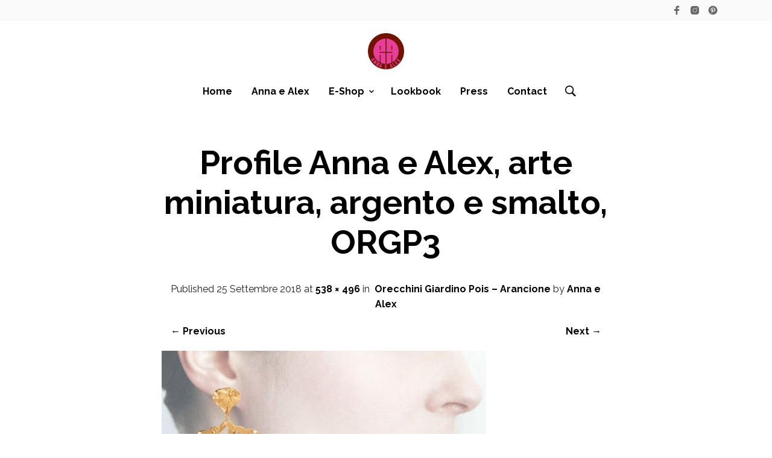

--- FILE ---
content_type: text/html; charset=utf-8
request_url: https://www.google.com/recaptcha/api2/anchor?ar=1&k=6LeyeYcUAAAAACOsOdxU7o_W2TLhWLu16onTktkf&co=aHR0cHM6Ly9hbm5hZWFsZXguY29tOjQ0Mw..&hl=en&v=PoyoqOPhxBO7pBk68S4YbpHZ&size=invisible&anchor-ms=20000&execute-ms=30000&cb=sc042vl8ag0k
body_size: 49716
content:
<!DOCTYPE HTML><html dir="ltr" lang="en"><head><meta http-equiv="Content-Type" content="text/html; charset=UTF-8">
<meta http-equiv="X-UA-Compatible" content="IE=edge">
<title>reCAPTCHA</title>
<style type="text/css">
/* cyrillic-ext */
@font-face {
  font-family: 'Roboto';
  font-style: normal;
  font-weight: 400;
  font-stretch: 100%;
  src: url(//fonts.gstatic.com/s/roboto/v48/KFO7CnqEu92Fr1ME7kSn66aGLdTylUAMa3GUBHMdazTgWw.woff2) format('woff2');
  unicode-range: U+0460-052F, U+1C80-1C8A, U+20B4, U+2DE0-2DFF, U+A640-A69F, U+FE2E-FE2F;
}
/* cyrillic */
@font-face {
  font-family: 'Roboto';
  font-style: normal;
  font-weight: 400;
  font-stretch: 100%;
  src: url(//fonts.gstatic.com/s/roboto/v48/KFO7CnqEu92Fr1ME7kSn66aGLdTylUAMa3iUBHMdazTgWw.woff2) format('woff2');
  unicode-range: U+0301, U+0400-045F, U+0490-0491, U+04B0-04B1, U+2116;
}
/* greek-ext */
@font-face {
  font-family: 'Roboto';
  font-style: normal;
  font-weight: 400;
  font-stretch: 100%;
  src: url(//fonts.gstatic.com/s/roboto/v48/KFO7CnqEu92Fr1ME7kSn66aGLdTylUAMa3CUBHMdazTgWw.woff2) format('woff2');
  unicode-range: U+1F00-1FFF;
}
/* greek */
@font-face {
  font-family: 'Roboto';
  font-style: normal;
  font-weight: 400;
  font-stretch: 100%;
  src: url(//fonts.gstatic.com/s/roboto/v48/KFO7CnqEu92Fr1ME7kSn66aGLdTylUAMa3-UBHMdazTgWw.woff2) format('woff2');
  unicode-range: U+0370-0377, U+037A-037F, U+0384-038A, U+038C, U+038E-03A1, U+03A3-03FF;
}
/* math */
@font-face {
  font-family: 'Roboto';
  font-style: normal;
  font-weight: 400;
  font-stretch: 100%;
  src: url(//fonts.gstatic.com/s/roboto/v48/KFO7CnqEu92Fr1ME7kSn66aGLdTylUAMawCUBHMdazTgWw.woff2) format('woff2');
  unicode-range: U+0302-0303, U+0305, U+0307-0308, U+0310, U+0312, U+0315, U+031A, U+0326-0327, U+032C, U+032F-0330, U+0332-0333, U+0338, U+033A, U+0346, U+034D, U+0391-03A1, U+03A3-03A9, U+03B1-03C9, U+03D1, U+03D5-03D6, U+03F0-03F1, U+03F4-03F5, U+2016-2017, U+2034-2038, U+203C, U+2040, U+2043, U+2047, U+2050, U+2057, U+205F, U+2070-2071, U+2074-208E, U+2090-209C, U+20D0-20DC, U+20E1, U+20E5-20EF, U+2100-2112, U+2114-2115, U+2117-2121, U+2123-214F, U+2190, U+2192, U+2194-21AE, U+21B0-21E5, U+21F1-21F2, U+21F4-2211, U+2213-2214, U+2216-22FF, U+2308-230B, U+2310, U+2319, U+231C-2321, U+2336-237A, U+237C, U+2395, U+239B-23B7, U+23D0, U+23DC-23E1, U+2474-2475, U+25AF, U+25B3, U+25B7, U+25BD, U+25C1, U+25CA, U+25CC, U+25FB, U+266D-266F, U+27C0-27FF, U+2900-2AFF, U+2B0E-2B11, U+2B30-2B4C, U+2BFE, U+3030, U+FF5B, U+FF5D, U+1D400-1D7FF, U+1EE00-1EEFF;
}
/* symbols */
@font-face {
  font-family: 'Roboto';
  font-style: normal;
  font-weight: 400;
  font-stretch: 100%;
  src: url(//fonts.gstatic.com/s/roboto/v48/KFO7CnqEu92Fr1ME7kSn66aGLdTylUAMaxKUBHMdazTgWw.woff2) format('woff2');
  unicode-range: U+0001-000C, U+000E-001F, U+007F-009F, U+20DD-20E0, U+20E2-20E4, U+2150-218F, U+2190, U+2192, U+2194-2199, U+21AF, U+21E6-21F0, U+21F3, U+2218-2219, U+2299, U+22C4-22C6, U+2300-243F, U+2440-244A, U+2460-24FF, U+25A0-27BF, U+2800-28FF, U+2921-2922, U+2981, U+29BF, U+29EB, U+2B00-2BFF, U+4DC0-4DFF, U+FFF9-FFFB, U+10140-1018E, U+10190-1019C, U+101A0, U+101D0-101FD, U+102E0-102FB, U+10E60-10E7E, U+1D2C0-1D2D3, U+1D2E0-1D37F, U+1F000-1F0FF, U+1F100-1F1AD, U+1F1E6-1F1FF, U+1F30D-1F30F, U+1F315, U+1F31C, U+1F31E, U+1F320-1F32C, U+1F336, U+1F378, U+1F37D, U+1F382, U+1F393-1F39F, U+1F3A7-1F3A8, U+1F3AC-1F3AF, U+1F3C2, U+1F3C4-1F3C6, U+1F3CA-1F3CE, U+1F3D4-1F3E0, U+1F3ED, U+1F3F1-1F3F3, U+1F3F5-1F3F7, U+1F408, U+1F415, U+1F41F, U+1F426, U+1F43F, U+1F441-1F442, U+1F444, U+1F446-1F449, U+1F44C-1F44E, U+1F453, U+1F46A, U+1F47D, U+1F4A3, U+1F4B0, U+1F4B3, U+1F4B9, U+1F4BB, U+1F4BF, U+1F4C8-1F4CB, U+1F4D6, U+1F4DA, U+1F4DF, U+1F4E3-1F4E6, U+1F4EA-1F4ED, U+1F4F7, U+1F4F9-1F4FB, U+1F4FD-1F4FE, U+1F503, U+1F507-1F50B, U+1F50D, U+1F512-1F513, U+1F53E-1F54A, U+1F54F-1F5FA, U+1F610, U+1F650-1F67F, U+1F687, U+1F68D, U+1F691, U+1F694, U+1F698, U+1F6AD, U+1F6B2, U+1F6B9-1F6BA, U+1F6BC, U+1F6C6-1F6CF, U+1F6D3-1F6D7, U+1F6E0-1F6EA, U+1F6F0-1F6F3, U+1F6F7-1F6FC, U+1F700-1F7FF, U+1F800-1F80B, U+1F810-1F847, U+1F850-1F859, U+1F860-1F887, U+1F890-1F8AD, U+1F8B0-1F8BB, U+1F8C0-1F8C1, U+1F900-1F90B, U+1F93B, U+1F946, U+1F984, U+1F996, U+1F9E9, U+1FA00-1FA6F, U+1FA70-1FA7C, U+1FA80-1FA89, U+1FA8F-1FAC6, U+1FACE-1FADC, U+1FADF-1FAE9, U+1FAF0-1FAF8, U+1FB00-1FBFF;
}
/* vietnamese */
@font-face {
  font-family: 'Roboto';
  font-style: normal;
  font-weight: 400;
  font-stretch: 100%;
  src: url(//fonts.gstatic.com/s/roboto/v48/KFO7CnqEu92Fr1ME7kSn66aGLdTylUAMa3OUBHMdazTgWw.woff2) format('woff2');
  unicode-range: U+0102-0103, U+0110-0111, U+0128-0129, U+0168-0169, U+01A0-01A1, U+01AF-01B0, U+0300-0301, U+0303-0304, U+0308-0309, U+0323, U+0329, U+1EA0-1EF9, U+20AB;
}
/* latin-ext */
@font-face {
  font-family: 'Roboto';
  font-style: normal;
  font-weight: 400;
  font-stretch: 100%;
  src: url(//fonts.gstatic.com/s/roboto/v48/KFO7CnqEu92Fr1ME7kSn66aGLdTylUAMa3KUBHMdazTgWw.woff2) format('woff2');
  unicode-range: U+0100-02BA, U+02BD-02C5, U+02C7-02CC, U+02CE-02D7, U+02DD-02FF, U+0304, U+0308, U+0329, U+1D00-1DBF, U+1E00-1E9F, U+1EF2-1EFF, U+2020, U+20A0-20AB, U+20AD-20C0, U+2113, U+2C60-2C7F, U+A720-A7FF;
}
/* latin */
@font-face {
  font-family: 'Roboto';
  font-style: normal;
  font-weight: 400;
  font-stretch: 100%;
  src: url(//fonts.gstatic.com/s/roboto/v48/KFO7CnqEu92Fr1ME7kSn66aGLdTylUAMa3yUBHMdazQ.woff2) format('woff2');
  unicode-range: U+0000-00FF, U+0131, U+0152-0153, U+02BB-02BC, U+02C6, U+02DA, U+02DC, U+0304, U+0308, U+0329, U+2000-206F, U+20AC, U+2122, U+2191, U+2193, U+2212, U+2215, U+FEFF, U+FFFD;
}
/* cyrillic-ext */
@font-face {
  font-family: 'Roboto';
  font-style: normal;
  font-weight: 500;
  font-stretch: 100%;
  src: url(//fonts.gstatic.com/s/roboto/v48/KFO7CnqEu92Fr1ME7kSn66aGLdTylUAMa3GUBHMdazTgWw.woff2) format('woff2');
  unicode-range: U+0460-052F, U+1C80-1C8A, U+20B4, U+2DE0-2DFF, U+A640-A69F, U+FE2E-FE2F;
}
/* cyrillic */
@font-face {
  font-family: 'Roboto';
  font-style: normal;
  font-weight: 500;
  font-stretch: 100%;
  src: url(//fonts.gstatic.com/s/roboto/v48/KFO7CnqEu92Fr1ME7kSn66aGLdTylUAMa3iUBHMdazTgWw.woff2) format('woff2');
  unicode-range: U+0301, U+0400-045F, U+0490-0491, U+04B0-04B1, U+2116;
}
/* greek-ext */
@font-face {
  font-family: 'Roboto';
  font-style: normal;
  font-weight: 500;
  font-stretch: 100%;
  src: url(//fonts.gstatic.com/s/roboto/v48/KFO7CnqEu92Fr1ME7kSn66aGLdTylUAMa3CUBHMdazTgWw.woff2) format('woff2');
  unicode-range: U+1F00-1FFF;
}
/* greek */
@font-face {
  font-family: 'Roboto';
  font-style: normal;
  font-weight: 500;
  font-stretch: 100%;
  src: url(//fonts.gstatic.com/s/roboto/v48/KFO7CnqEu92Fr1ME7kSn66aGLdTylUAMa3-UBHMdazTgWw.woff2) format('woff2');
  unicode-range: U+0370-0377, U+037A-037F, U+0384-038A, U+038C, U+038E-03A1, U+03A3-03FF;
}
/* math */
@font-face {
  font-family: 'Roboto';
  font-style: normal;
  font-weight: 500;
  font-stretch: 100%;
  src: url(//fonts.gstatic.com/s/roboto/v48/KFO7CnqEu92Fr1ME7kSn66aGLdTylUAMawCUBHMdazTgWw.woff2) format('woff2');
  unicode-range: U+0302-0303, U+0305, U+0307-0308, U+0310, U+0312, U+0315, U+031A, U+0326-0327, U+032C, U+032F-0330, U+0332-0333, U+0338, U+033A, U+0346, U+034D, U+0391-03A1, U+03A3-03A9, U+03B1-03C9, U+03D1, U+03D5-03D6, U+03F0-03F1, U+03F4-03F5, U+2016-2017, U+2034-2038, U+203C, U+2040, U+2043, U+2047, U+2050, U+2057, U+205F, U+2070-2071, U+2074-208E, U+2090-209C, U+20D0-20DC, U+20E1, U+20E5-20EF, U+2100-2112, U+2114-2115, U+2117-2121, U+2123-214F, U+2190, U+2192, U+2194-21AE, U+21B0-21E5, U+21F1-21F2, U+21F4-2211, U+2213-2214, U+2216-22FF, U+2308-230B, U+2310, U+2319, U+231C-2321, U+2336-237A, U+237C, U+2395, U+239B-23B7, U+23D0, U+23DC-23E1, U+2474-2475, U+25AF, U+25B3, U+25B7, U+25BD, U+25C1, U+25CA, U+25CC, U+25FB, U+266D-266F, U+27C0-27FF, U+2900-2AFF, U+2B0E-2B11, U+2B30-2B4C, U+2BFE, U+3030, U+FF5B, U+FF5D, U+1D400-1D7FF, U+1EE00-1EEFF;
}
/* symbols */
@font-face {
  font-family: 'Roboto';
  font-style: normal;
  font-weight: 500;
  font-stretch: 100%;
  src: url(//fonts.gstatic.com/s/roboto/v48/KFO7CnqEu92Fr1ME7kSn66aGLdTylUAMaxKUBHMdazTgWw.woff2) format('woff2');
  unicode-range: U+0001-000C, U+000E-001F, U+007F-009F, U+20DD-20E0, U+20E2-20E4, U+2150-218F, U+2190, U+2192, U+2194-2199, U+21AF, U+21E6-21F0, U+21F3, U+2218-2219, U+2299, U+22C4-22C6, U+2300-243F, U+2440-244A, U+2460-24FF, U+25A0-27BF, U+2800-28FF, U+2921-2922, U+2981, U+29BF, U+29EB, U+2B00-2BFF, U+4DC0-4DFF, U+FFF9-FFFB, U+10140-1018E, U+10190-1019C, U+101A0, U+101D0-101FD, U+102E0-102FB, U+10E60-10E7E, U+1D2C0-1D2D3, U+1D2E0-1D37F, U+1F000-1F0FF, U+1F100-1F1AD, U+1F1E6-1F1FF, U+1F30D-1F30F, U+1F315, U+1F31C, U+1F31E, U+1F320-1F32C, U+1F336, U+1F378, U+1F37D, U+1F382, U+1F393-1F39F, U+1F3A7-1F3A8, U+1F3AC-1F3AF, U+1F3C2, U+1F3C4-1F3C6, U+1F3CA-1F3CE, U+1F3D4-1F3E0, U+1F3ED, U+1F3F1-1F3F3, U+1F3F5-1F3F7, U+1F408, U+1F415, U+1F41F, U+1F426, U+1F43F, U+1F441-1F442, U+1F444, U+1F446-1F449, U+1F44C-1F44E, U+1F453, U+1F46A, U+1F47D, U+1F4A3, U+1F4B0, U+1F4B3, U+1F4B9, U+1F4BB, U+1F4BF, U+1F4C8-1F4CB, U+1F4D6, U+1F4DA, U+1F4DF, U+1F4E3-1F4E6, U+1F4EA-1F4ED, U+1F4F7, U+1F4F9-1F4FB, U+1F4FD-1F4FE, U+1F503, U+1F507-1F50B, U+1F50D, U+1F512-1F513, U+1F53E-1F54A, U+1F54F-1F5FA, U+1F610, U+1F650-1F67F, U+1F687, U+1F68D, U+1F691, U+1F694, U+1F698, U+1F6AD, U+1F6B2, U+1F6B9-1F6BA, U+1F6BC, U+1F6C6-1F6CF, U+1F6D3-1F6D7, U+1F6E0-1F6EA, U+1F6F0-1F6F3, U+1F6F7-1F6FC, U+1F700-1F7FF, U+1F800-1F80B, U+1F810-1F847, U+1F850-1F859, U+1F860-1F887, U+1F890-1F8AD, U+1F8B0-1F8BB, U+1F8C0-1F8C1, U+1F900-1F90B, U+1F93B, U+1F946, U+1F984, U+1F996, U+1F9E9, U+1FA00-1FA6F, U+1FA70-1FA7C, U+1FA80-1FA89, U+1FA8F-1FAC6, U+1FACE-1FADC, U+1FADF-1FAE9, U+1FAF0-1FAF8, U+1FB00-1FBFF;
}
/* vietnamese */
@font-face {
  font-family: 'Roboto';
  font-style: normal;
  font-weight: 500;
  font-stretch: 100%;
  src: url(//fonts.gstatic.com/s/roboto/v48/KFO7CnqEu92Fr1ME7kSn66aGLdTylUAMa3OUBHMdazTgWw.woff2) format('woff2');
  unicode-range: U+0102-0103, U+0110-0111, U+0128-0129, U+0168-0169, U+01A0-01A1, U+01AF-01B0, U+0300-0301, U+0303-0304, U+0308-0309, U+0323, U+0329, U+1EA0-1EF9, U+20AB;
}
/* latin-ext */
@font-face {
  font-family: 'Roboto';
  font-style: normal;
  font-weight: 500;
  font-stretch: 100%;
  src: url(//fonts.gstatic.com/s/roboto/v48/KFO7CnqEu92Fr1ME7kSn66aGLdTylUAMa3KUBHMdazTgWw.woff2) format('woff2');
  unicode-range: U+0100-02BA, U+02BD-02C5, U+02C7-02CC, U+02CE-02D7, U+02DD-02FF, U+0304, U+0308, U+0329, U+1D00-1DBF, U+1E00-1E9F, U+1EF2-1EFF, U+2020, U+20A0-20AB, U+20AD-20C0, U+2113, U+2C60-2C7F, U+A720-A7FF;
}
/* latin */
@font-face {
  font-family: 'Roboto';
  font-style: normal;
  font-weight: 500;
  font-stretch: 100%;
  src: url(//fonts.gstatic.com/s/roboto/v48/KFO7CnqEu92Fr1ME7kSn66aGLdTylUAMa3yUBHMdazQ.woff2) format('woff2');
  unicode-range: U+0000-00FF, U+0131, U+0152-0153, U+02BB-02BC, U+02C6, U+02DA, U+02DC, U+0304, U+0308, U+0329, U+2000-206F, U+20AC, U+2122, U+2191, U+2193, U+2212, U+2215, U+FEFF, U+FFFD;
}
/* cyrillic-ext */
@font-face {
  font-family: 'Roboto';
  font-style: normal;
  font-weight: 900;
  font-stretch: 100%;
  src: url(//fonts.gstatic.com/s/roboto/v48/KFO7CnqEu92Fr1ME7kSn66aGLdTylUAMa3GUBHMdazTgWw.woff2) format('woff2');
  unicode-range: U+0460-052F, U+1C80-1C8A, U+20B4, U+2DE0-2DFF, U+A640-A69F, U+FE2E-FE2F;
}
/* cyrillic */
@font-face {
  font-family: 'Roboto';
  font-style: normal;
  font-weight: 900;
  font-stretch: 100%;
  src: url(//fonts.gstatic.com/s/roboto/v48/KFO7CnqEu92Fr1ME7kSn66aGLdTylUAMa3iUBHMdazTgWw.woff2) format('woff2');
  unicode-range: U+0301, U+0400-045F, U+0490-0491, U+04B0-04B1, U+2116;
}
/* greek-ext */
@font-face {
  font-family: 'Roboto';
  font-style: normal;
  font-weight: 900;
  font-stretch: 100%;
  src: url(//fonts.gstatic.com/s/roboto/v48/KFO7CnqEu92Fr1ME7kSn66aGLdTylUAMa3CUBHMdazTgWw.woff2) format('woff2');
  unicode-range: U+1F00-1FFF;
}
/* greek */
@font-face {
  font-family: 'Roboto';
  font-style: normal;
  font-weight: 900;
  font-stretch: 100%;
  src: url(//fonts.gstatic.com/s/roboto/v48/KFO7CnqEu92Fr1ME7kSn66aGLdTylUAMa3-UBHMdazTgWw.woff2) format('woff2');
  unicode-range: U+0370-0377, U+037A-037F, U+0384-038A, U+038C, U+038E-03A1, U+03A3-03FF;
}
/* math */
@font-face {
  font-family: 'Roboto';
  font-style: normal;
  font-weight: 900;
  font-stretch: 100%;
  src: url(//fonts.gstatic.com/s/roboto/v48/KFO7CnqEu92Fr1ME7kSn66aGLdTylUAMawCUBHMdazTgWw.woff2) format('woff2');
  unicode-range: U+0302-0303, U+0305, U+0307-0308, U+0310, U+0312, U+0315, U+031A, U+0326-0327, U+032C, U+032F-0330, U+0332-0333, U+0338, U+033A, U+0346, U+034D, U+0391-03A1, U+03A3-03A9, U+03B1-03C9, U+03D1, U+03D5-03D6, U+03F0-03F1, U+03F4-03F5, U+2016-2017, U+2034-2038, U+203C, U+2040, U+2043, U+2047, U+2050, U+2057, U+205F, U+2070-2071, U+2074-208E, U+2090-209C, U+20D0-20DC, U+20E1, U+20E5-20EF, U+2100-2112, U+2114-2115, U+2117-2121, U+2123-214F, U+2190, U+2192, U+2194-21AE, U+21B0-21E5, U+21F1-21F2, U+21F4-2211, U+2213-2214, U+2216-22FF, U+2308-230B, U+2310, U+2319, U+231C-2321, U+2336-237A, U+237C, U+2395, U+239B-23B7, U+23D0, U+23DC-23E1, U+2474-2475, U+25AF, U+25B3, U+25B7, U+25BD, U+25C1, U+25CA, U+25CC, U+25FB, U+266D-266F, U+27C0-27FF, U+2900-2AFF, U+2B0E-2B11, U+2B30-2B4C, U+2BFE, U+3030, U+FF5B, U+FF5D, U+1D400-1D7FF, U+1EE00-1EEFF;
}
/* symbols */
@font-face {
  font-family: 'Roboto';
  font-style: normal;
  font-weight: 900;
  font-stretch: 100%;
  src: url(//fonts.gstatic.com/s/roboto/v48/KFO7CnqEu92Fr1ME7kSn66aGLdTylUAMaxKUBHMdazTgWw.woff2) format('woff2');
  unicode-range: U+0001-000C, U+000E-001F, U+007F-009F, U+20DD-20E0, U+20E2-20E4, U+2150-218F, U+2190, U+2192, U+2194-2199, U+21AF, U+21E6-21F0, U+21F3, U+2218-2219, U+2299, U+22C4-22C6, U+2300-243F, U+2440-244A, U+2460-24FF, U+25A0-27BF, U+2800-28FF, U+2921-2922, U+2981, U+29BF, U+29EB, U+2B00-2BFF, U+4DC0-4DFF, U+FFF9-FFFB, U+10140-1018E, U+10190-1019C, U+101A0, U+101D0-101FD, U+102E0-102FB, U+10E60-10E7E, U+1D2C0-1D2D3, U+1D2E0-1D37F, U+1F000-1F0FF, U+1F100-1F1AD, U+1F1E6-1F1FF, U+1F30D-1F30F, U+1F315, U+1F31C, U+1F31E, U+1F320-1F32C, U+1F336, U+1F378, U+1F37D, U+1F382, U+1F393-1F39F, U+1F3A7-1F3A8, U+1F3AC-1F3AF, U+1F3C2, U+1F3C4-1F3C6, U+1F3CA-1F3CE, U+1F3D4-1F3E0, U+1F3ED, U+1F3F1-1F3F3, U+1F3F5-1F3F7, U+1F408, U+1F415, U+1F41F, U+1F426, U+1F43F, U+1F441-1F442, U+1F444, U+1F446-1F449, U+1F44C-1F44E, U+1F453, U+1F46A, U+1F47D, U+1F4A3, U+1F4B0, U+1F4B3, U+1F4B9, U+1F4BB, U+1F4BF, U+1F4C8-1F4CB, U+1F4D6, U+1F4DA, U+1F4DF, U+1F4E3-1F4E6, U+1F4EA-1F4ED, U+1F4F7, U+1F4F9-1F4FB, U+1F4FD-1F4FE, U+1F503, U+1F507-1F50B, U+1F50D, U+1F512-1F513, U+1F53E-1F54A, U+1F54F-1F5FA, U+1F610, U+1F650-1F67F, U+1F687, U+1F68D, U+1F691, U+1F694, U+1F698, U+1F6AD, U+1F6B2, U+1F6B9-1F6BA, U+1F6BC, U+1F6C6-1F6CF, U+1F6D3-1F6D7, U+1F6E0-1F6EA, U+1F6F0-1F6F3, U+1F6F7-1F6FC, U+1F700-1F7FF, U+1F800-1F80B, U+1F810-1F847, U+1F850-1F859, U+1F860-1F887, U+1F890-1F8AD, U+1F8B0-1F8BB, U+1F8C0-1F8C1, U+1F900-1F90B, U+1F93B, U+1F946, U+1F984, U+1F996, U+1F9E9, U+1FA00-1FA6F, U+1FA70-1FA7C, U+1FA80-1FA89, U+1FA8F-1FAC6, U+1FACE-1FADC, U+1FADF-1FAE9, U+1FAF0-1FAF8, U+1FB00-1FBFF;
}
/* vietnamese */
@font-face {
  font-family: 'Roboto';
  font-style: normal;
  font-weight: 900;
  font-stretch: 100%;
  src: url(//fonts.gstatic.com/s/roboto/v48/KFO7CnqEu92Fr1ME7kSn66aGLdTylUAMa3OUBHMdazTgWw.woff2) format('woff2');
  unicode-range: U+0102-0103, U+0110-0111, U+0128-0129, U+0168-0169, U+01A0-01A1, U+01AF-01B0, U+0300-0301, U+0303-0304, U+0308-0309, U+0323, U+0329, U+1EA0-1EF9, U+20AB;
}
/* latin-ext */
@font-face {
  font-family: 'Roboto';
  font-style: normal;
  font-weight: 900;
  font-stretch: 100%;
  src: url(//fonts.gstatic.com/s/roboto/v48/KFO7CnqEu92Fr1ME7kSn66aGLdTylUAMa3KUBHMdazTgWw.woff2) format('woff2');
  unicode-range: U+0100-02BA, U+02BD-02C5, U+02C7-02CC, U+02CE-02D7, U+02DD-02FF, U+0304, U+0308, U+0329, U+1D00-1DBF, U+1E00-1E9F, U+1EF2-1EFF, U+2020, U+20A0-20AB, U+20AD-20C0, U+2113, U+2C60-2C7F, U+A720-A7FF;
}
/* latin */
@font-face {
  font-family: 'Roboto';
  font-style: normal;
  font-weight: 900;
  font-stretch: 100%;
  src: url(//fonts.gstatic.com/s/roboto/v48/KFO7CnqEu92Fr1ME7kSn66aGLdTylUAMa3yUBHMdazQ.woff2) format('woff2');
  unicode-range: U+0000-00FF, U+0131, U+0152-0153, U+02BB-02BC, U+02C6, U+02DA, U+02DC, U+0304, U+0308, U+0329, U+2000-206F, U+20AC, U+2122, U+2191, U+2193, U+2212, U+2215, U+FEFF, U+FFFD;
}

</style>
<link rel="stylesheet" type="text/css" href="https://www.gstatic.com/recaptcha/releases/PoyoqOPhxBO7pBk68S4YbpHZ/styles__ltr.css">
<script nonce="tFjMvPZ__Jozk0M3Q2pWxQ" type="text/javascript">window['__recaptcha_api'] = 'https://www.google.com/recaptcha/api2/';</script>
<script type="text/javascript" src="https://www.gstatic.com/recaptcha/releases/PoyoqOPhxBO7pBk68S4YbpHZ/recaptcha__en.js" nonce="tFjMvPZ__Jozk0M3Q2pWxQ">
      
    </script></head>
<body><div id="rc-anchor-alert" class="rc-anchor-alert"></div>
<input type="hidden" id="recaptcha-token" value="[base64]">
<script type="text/javascript" nonce="tFjMvPZ__Jozk0M3Q2pWxQ">
      recaptcha.anchor.Main.init("[\x22ainput\x22,[\x22bgdata\x22,\x22\x22,\[base64]/[base64]/[base64]/bmV3IHJbeF0oY1swXSk6RT09Mj9uZXcgclt4XShjWzBdLGNbMV0pOkU9PTM/bmV3IHJbeF0oY1swXSxjWzFdLGNbMl0pOkU9PTQ/[base64]/[base64]/[base64]/[base64]/[base64]/[base64]/[base64]/[base64]\x22,\[base64]\\u003d\x22,\x22w4QCw5wNwoBzwpYoYEZSAFxDTsKvw63DkMKtc1/[base64]/Dpg3CpQ7Dr8KbwoLCncO4WsOYRsOqeF5cw6xyw5bCqUnDgsOJOcOQw7lew7fDhhxhDRDDlDvCvzVywqDDpQ8kDw/DkcKAXjBLw5xZasKtBHvClQBqJ8OLw6tPw4bDt8K3dh/Ds8Krwox5BsO5TF7DsyYCwpBWw6BBBWEWwqrDkMOyw5IgDEBxDjHCt8K6NcK7f8O9w7ZlEycfwoIiw5zCjksWw4DDs8K2IMOGEcKGOMKHXFDCuHpyU0rDmMK0wr1SDMO/w6DDo8KvcH3CsgzDl8OKP8KzwpAFwqTCvMODwo/DoMKBZcORw5XCr3EXcsOBwp/Ck8OeGE/DnEUnA8OKHmx0w4DDtcOeQ1LDqWQ5X8OIwrNtbFhHZAjDs8Kqw7FVZMOzMXPCvgrDpcKdw4hDwpIgwqfDsUrDpXYdwqfCusKDwqRXAsK3U8O1ERbCgsKFMHI9wqdGBkQjQnTClcKlwqUFUExUG8KqwrXCgHDDlMKew61Pw4dYwqTDucKmHkk/Y8OzKCfCoC/DksO2w4JGOnLCssKDR0zDnMKxw64iw5FtwotnBG3DvsO8HsKNV8KGb25XwofDvkh3ID/CgVxZEsK+AzFOwpHCosKBD3fDg8K4KcKbw4nCjMOGKcOzwpc+wpXDu8K2B8OSw5rCrcKoXMKxLV7CjjHCui4gW8KGw6/DvcO0w6d6w4IQCMK4w4hpADTDhA5NH8OPD8KVfQ0cw4dDRMOiVMKXwpTCncKUwolpZjDCssOvwqzCii3Dvj3DjMOQCMK2wqjDjz7DoEvDlEfCp1g/[base64]/CusK9w7PDjybDmcKiw7vCpV18wq5Pwp4/[base64]/DvQnCgmvDrUMhRFY1wqoQGMKmwrhww4YmXmNmNcOVJn3Cn8OPUXMdwpDDkkfDpEjChxDCvUV1aDwBw6dow6jDnjrChmfDs8ONwp8xwp3DjWooEQJqwp7CulsqHyN2MCXCjsOhw7FVwrx/w6lMKcKDecKTwp0mwo4JHnfCscO6wq11w4TCkm47wr8dM8K9w5zCgcOWfsO/MwbDqsONw4jCrDwlUTURwrIYSsKZOcK6SgTCjMONw6/Dj8OEBsOkNmInAWtdwo/CtwMow4DDvFnCl1Itw57CrMOJw7DDjCrDjsKZWEAGCMKOwrjDglEOwrvDkcOywrbDn8KWPDDCiktkJQlTXDTDrEzCkVHDsFAQwrsxw43DhsObamwLw6vDqcO5w5c2e1fDq8KEfMOHY8OINcK4wrt6Dm4bw55mw7zDrnnDkMK/[base64]/[base64]/DrAtxeG3DsUbCuMOQwqNhwoHDgxDDl8O8w7rCl8Obdn94wpfCosO7dcOPw6nChAjCmXLCvMKrw7nDisKQDlzDpkrCoXPDqcO/OcOXVGx+V2MUwofCvQFhw6DDksOcPsKyw67DnxRqw6J3LsKgwoYAYTpeEnHCo3LCsB50YMObw7lJQsO0wpslXybCkWYAw47DpsKDF8KEVcKPF8OGwrDCvMKLw5hgwp8TY8OQUGbDnVQuw5fCvjXDsCMvw5saOsOZwoB5wrbDvMOqw71eQQETwqTCqsOcT0/CisKHccKMw7M8woESJsOsIMORHsKEw4kuRcOIAG/CrHoNbgw5w5bDh0cEwrnDr8K0MMKuVcKqwoPDhsOUDXbDvcO/Cl4Nw7/CocK1KMKDKCzDl8KZe3DCqcK5wqFBwohCwpHDmMKxc3l1LMK8eFjDpFR+BMKUShPCrcOWwqljfhbCuUTCqCfClBfDtTs1w7Vbw5fChyPCp1xFVMKDWDAawr7Cj8KgKw/[base64]/Dv07Cpx3CjcKvwrYNJmbDjcK7KcOgw6N/N2PDsMKdPMKKw5XCs8O0WsKcRjwRR8O9KzAKwozCocKUFcOyw6UZBMK7N1c5ZHxTwq5sSMKWw5DDiWDCpjbDhlNZw7nCp8OvwrPCv8KvUsObXWA8w6cyw7MWIsOWw5U7ey9ywqgAU3s3bcOAw73CrcKybMKPwpHCsRHDhivDoznCjCNmbsKow6c8wpQfw7I/woRjwo3DoDvDnGAsOxMeEQXDtMOnHMOuOwHDusKdw65UfgEdB8KlwqU4AWETwr4JO8OtwqEBBxfCuDfDrsK9w5gRFsKNdsODw4TDt8KJwq0/H8KaVMOyUcOGw7kDAMOiJwQGNMKqPDXDt8ONwrZFG8K5YQPDmcKkw5vDtcKrw6E7TEZaIS4rwrnCumMBw7wmdF/CrHjDgsKTLsOPw5/DrAdEUWbCgH/DqnjDr8OTSsKMw7TDuWPCii/[base64]/DtcOtw7Y7w5cmwpdtw5RfD1RmKl/Cl8Kqw7YRalzDvsOFQ8K+w5jDlcO9esKdWUbDmUvDrHgywo3CncKEbjnCicKDbMKywox1w57DtCVLwrx2DD45worCtT/Cl8OhDcKFw5fDhcOow4TCojvDscODT8Oewrpqwq3DlsKywovCv8KSQcO/RXt/EsK/NyfCtTPDr8KebsOgwpXDvsK/MCMdw5zDjMKQwpNdw7/[base64]/CtClBwqVqVcKtdsOsMXfDmHQyDcOywqfCnTTChcO3HsKJa3pqJlouwrB5DATCtVUPw5/DmVHCllRWHnPDgg/[base64]/DnMKJwrLDsMKnw7FQwpjCkQJMwq/[base64]/[base64]/ClsOgAwTCkcKkwrTCnCHCg8KvwprCoMO0wqxQajHCo8K4BcO5Vx/CusKHwpjCuAAswpjClQgiwobCnS8xwoHCtcKswqxtw7E/woXDocK4b8OZwrPDtC9nw7MSwpN8w5jDkcKNw50Lw7BHBsOkNgDDs1/CuMOAw5Miw7o8w5whw4g/fxpBK8KVRcK2wpdebVnDsQLChMOSEldoFcK0PStjw7txwqLCicOuw6TCu8KRJ8KxXsO/V1LDp8KmKsKuw6rCpsOhDsOxwp3Cs0XDv2/DjyvDhhM9BcKcGMOLeRLDucKnIkVVw7jCp2PCmEVVw5jDksKsw7Z9wrXClMO2TsKxHMKwdcOewr0pExjCi0l5fRvCosOUTjoDLcKXwrtIw5QLdcO0wodBw5EPw6VoW8OYZsKHw6VpDzBjw55xw4HChsOwYcKgcBPCqcOvw5pSw7/Dj8KrAMONw4HDh8OUwoY8w57CuMO/PGHDsHQLwoPDqMObPUJra8OgJ0bDt8KawpglwrbDicO/wqAHwprCoHFKw599wrQgwpUpbzDCp3jCsH3CqUnCmMOAcxLCtlcTPsKKTWDCvcOaw5YyATBkO1kGPMOsw5DCj8OlLFTDiyUdOiwcWFbDqiBJfhA6BykMUMKsEkjDs8O1DMKewq3DtcKEX3wGaTjCjcOgXcKHw6rDpGXDn1rDncO/w5TCmj14XMKGw73CpivCnGvCicKUwpjCgMOqXk5/IlTCr1M3SGJCF8O4w63Cvm5rM0BuSCPDv8KrTsO1UcObPsK/KcOIwrdbFj3DisO4GH/[base64]/wr4yKxlCwo/CnEQ9w6PCuC55w57Clm9Uw5U0w5vDhCEnwpZDw4DCv8KHfFjCiQZNTcOjVcKzwqHCm8ONTiddMsOzw4LCuD/DhcK4w7zDmsOLWcK6MjM6Hn8Zw6LCgCh/w6/DncOVwrZ4wqVOwq3CtDvDnMOXcsKNw7NFej8IEcOxwqMSw6PCtcO9woJaA8K2BMKgX2/DrMOVw4PDlhLDucKxZsOtcMO0DUQNVDQDwox6w4BMw6XDlQ/CrxsCCcO8QRrDhl0vY8OAw43Cmm5swojClTNwXQzCvnTDnhJhw5B5UsOocil+w6c5ADFEwrPCt1bDscOZw59JAMO8GcO5PMK4w6cbI8Kkw6vDq8OSVMKsw4vCpsOVO1fDhMKGw5YYN0HDoTTDuVteTMO4fQgkw7HCpD/CmcOfBDbCvgRPwpITwoHDp8KcwoTDpMKXaBrCgHrCicKow4jCsMOdYcO1w6Y7wrfCgMO+MAgPTjoMK8ORwrDCmjDDsQfCqSMWwqsawoTCsMOVGsKTKS/DvGwVfcOswrLCgGpNaXAOwqDCky1Zw5d4TmHDpznCjWIOJMKEw5bCnsK0w6QwMknDv8OMw53CmMOKJMOpQcO4X8Kxw5fDjnDDrhTDgsO/MMKiNgPCrQtbNsOYwpkWMsOYwqkeM8Kyw6JQwrtLPMOYwqzDmcKtWyILw5jDmMK9HRnDsl7DosOkFSDDmBBAOmtNw4zDjkbDtB7Cqmg3ZgzDhBbDhVMVUDIxw4rDj8ObZh/DlEBZSiRtc8OHwrbDrUx9wowCw50Uw7I+wpbChMKPEA3DmcKEwpQ2w4PDvGIWw6FzOFMUSRLCjFLCkGIww44vUsOVAxAqw7nCksO6wo7DojkwBMOFw6hKf0gPwojCkMK+wo/DrsKaw5/CrcOdw47Du8K9flxuwpHCtWh1LCfDicOiIcOTw5HDrsOGw4UWwpfCksKMwqTDnMKjGEPDnhpbw43DtH7CtEvChcO0w6MFFsOSVMKad2XCpFFMw7/DisK8w6NYw5vCj8OIwq7DlU4VLcOrwrzCisKuw4BgWsO9a33CjsK/cyHDlcOXfsK5W1FHVGcAw6Y/V0R/TcOkQsK+w7nCs8OVw6QgZ8KuZMOiPT9fKsKrw47DnV3DihvCllrCqFJAOsKJZMO+woRcw7UFwqpwIg3DhsKgUSvDocKvUsKOw4lPwqJNKsKNw4PCnsOVwpPCkC3DkMKTw4DClcKldEfCnCo1UsOnw4/DjMK9wrxvEQoTOB3CkQVBwo3CkWwgw5LCusODw5fCkMO/wq/Dt2fDs8OIw77Dg0jCj1bCn8KGFQxSwrk5T2TDusO7w4jCrXrDi1vDuMK8ITRCwr84w6YoZAJTaWgGfD1AMcKBRMOfGsKOw5DCiizCnsOTw6R/YgRqOlzCk1YHw6LCq8OiwqTCtnF1wpHDti5Yw6bCrShPw5ZjRMKFw7JzEMOww5c/Ryg5w63DuExWGW5rXsK6w69cYCcsGsK9QzjDgcKFJ1TCscKnAsOaOnDDlsKJw4NUMMK1w5M5wqjDgHdtw6DChnTDol/Cn8Kaw7vCizRqIMKCw5osWxrCj8K6Uk5mwpAUVcKcSQd4EcOYwp9NB8Kaw5nDiAzCp8K8w5pyw7p3IsOFw64fcnVmUh5Hw5I3fAjDsHErw5fDosKvfXgJTsKiA8OkNgRMwo3Co24mb0xxQsKTwr/Dgk0awrB0wqJ8FUrDlU7CjsKSMMKswrTCjcOFwpXDtcOjNk/CqMKtFT/DmcOvwrRJwpDDu8KVwqdUZ8OFwrhIwpIKwo3DlU87w6ZWH8Kywp4bP8Kbw6fCrcOzw7AMwozDvMOhZcKcw4N2wqPCsCMeA8O6w70zw4XCinnClmvDiTwPwqlzQ2/[base64]/DjcOVw4BKw7jDocK3wrJMw73DmcOPworCosOjdhM9w6DCrMO5w5bDoQwbJSM1w4/CmMKIOlrDgkTDlMOJY0LCusKCQsKfwqbDucORwp3Cl8KWwodmw54twrMBw5HDuVPCtWXDr3TDk8Kcw5zDh3N0wqlZcsKuKsKIO8OJwp3CgsKFbMK+wrVGKnp/O8KTIsOMw5QrwptGLcKVwrJYdDNUwo1+QMKKw6oDw6HDrxx5TCTDqsOkwpLCvMOmWDPCisO3wo0ywr4/w79vHMO7S0sGOcOmScKEH8KeD0nCsk0dwpLDm1Yhw7NowpAuw6TCvFYMNsO/wofDnklgw7zCiULCk8OjEGjChMK+P0YiTX83X8KtwqXDqSDCv8Oow7DCoVrDqcK3FyvDtzYUw7xAw7Fvw57CvcKRwoYRHMKgbyzCtgLCjC3Cnj7Dp1M+w4/[base64]/CksKRw4NrwocSHyzCmMOHwo8RUcOFwqQfOMOFR8O3b8OKDTB0w6k3wqdDw6PDpW3DnTvCnMOvw4jCt8KRa8OUw7fCqB3Dv8O+c8OhVHcZHQ0KGsKgw57Cpw4YwqLCnk/CvlPCoiBxwr/Dj8OCw4dgFFMIw4vCsnHDk8KWK2hqw4N8TcKnw6AOw7V3w7fDrm/DsxYCw7ozwqQww7rDjMOUwqPDo8KZw6wBFcK9w7HChwLDh8OSE3vCmW/[base64]/[base64]/wqNnC8OywqpLYi7CpmEGwo7CmsKew7rDnAoHOCnDk2tRwpFQEMOawrPDkAnDssOUwrIgwoRNwrxvw7Asw6jDj8K5w7PDucOid8KDw4xTw6vCgiMMU8OyHcKpw57CrsK/wpvDssK2Z8Odw5LCuTZQwptBwop1VjzDsXrDuB9iZBUlw5UOPcKjbsK0w69YUcKEKcONORwPw5XDssK2w4nDiRDDux3CiS1Xw6pSw4UUwoLCjXdywrvCgkwTPcKiw6BzwrPCmMOAw4ltw5R/OMOzARfCmURnYsKMLCN5wqfCvcK7PsOaF19yw7F6SsKMdcKHw6R3w57Cu8OWSCMjw6g+wpTClADCn8KldcOmAGXCs8O6woNyw6ocw6vDjX/Dik1cw7QyBALCjBYgHsO2wrTDnHA5w5jCiMO7alsqw43CncOEw4TDnMOqaRlKwrtUwoLCtxoXSDPDv0bCo8OsworCmhlJDcKFHcOqwqjDgnfDsH7CtsKsBnQDw7RsOUbDqcOqeMOIw5/DrHDCuMKKwrwuHwJBw5LCmMKlwpUtw7TColbDuCnChB4Zw7bCtcKlw5LDisKewrDCoQUkw5Qbd8KzEWzCvxjDpGcLwpoKG3ofL8OowpZJGUYQfV3CtQPCmsKDAMKycWzCgjYow51mw7bChlNvw6cTQT/[base64]/wqLCh8OGwpPCmMKgwovCqSkPw6HChn3Cp8KwwrgbQVDDkcOEwpjDu8KmwrxHwo/CsRgveErDrTnCgHQLQn/DhiQtwoHChzAMWcOLLGEPVsK8wpjDrsOiw4/[base64]/CtsKkw7pVO8OxE2jDocKTw43CkMK1woddA8OVA8OXw4jCkkJmAcKswq3Dh8KHwqhfworDvS5JdcKtJRIHM8Odwp9MGMOBBcOLKl3DpnseNcOrXzPDgsOcMQDCksOGw7XDtsKCOMOewq/DsRnDh8Ouw6PCkTvDgHbCg8O/K8KXw50fdhVawrkZIR4Uw7jCtMK+w73DmcKtwrDDg8KkwqFxRsOXw5jClMO3w5J7VgvDvlgtFH8Tw4A+w6JXwqHDt3jDmWYHPhXDh8ObfwnClGnDhcKwFl/Cu8Kkw7TCgMKcIG9IDkQpLsK5w4QhBD3CoiFVw6/DiRoLw4Exw4fDtsOQZcKkwpLDi8KXKk/CqMOfXcKowodswovDi8KqEDrDtmcxw5jDkG8NU8K+dkl3w47Di8OVw4/ClsKGBG7CgB8TLsOANcK0UsO+w65eCz/DlMOXw7zDvcOEw4DCjMKpw4kRDcOmwq/[base64]/DiWkwwrHDjsKGwokpEgzDqMKpGMOTPyHCk3zDvsKSek1FJz7DocKGwq4Nwqo0FcK1CsOOworClMOaWmVww6NbdsOoWcKSw7PCrj1kG8KAw4RPChhcKMOFw5/CqlHDoMOwwrLDgsKfw7nCjcKkDcKrGgMFXRbDqcO6w5VWFsKaw7TDlnvCt8OowpjCvsOXwrDCq8KlwrbCjsO4wqoww74wwq3CvMKxUULDnMKgez5Uw5srExgWwqfDmELDiBfDucOWw6NuXXzCm3Fzw5/CjAHDosKNVMOYXMKSeCbDmMKjUHbDgUsIU8K/[base64]/w67DrMO+w6pwEjLCgjvDvhoyw5codCHCsnLCvMKnw6BQGQgzw6/[base64]/[base64]/[base64]/Dv3xAwoZ5WsKfPzIgIRJfw47DgcKrNjrCnMOow4/[base64]/[base64]/RMKhw5vCp8OswqgiCsKxS24ew5gUw5bCkUrDssKYw5ohwrPDssKxG8K/AMKPQj9WwoZ7aTXDn8KfPFgQw5nCgMKRYMOZMRPCi1LCjScvZcOwUsOrbcOaC8OzcsKQO8Ouw57CtAzDjnTChcKNf2bDvlfCp8KWIsK8wrvDusKHw7Ukw5TCi3oUPXHCsMK3w7LDhDTDjsKQw5UEDcOKVMO8aMKFw51owofDqjbDuEbCkGrDgBnDpw/Dp8OlwoYqw6XCicKdwpsUw6lJw79swoAXw6XCk8KrbhbDsSvCrCDCgsKRccOiQ8OGJ8OHcMKHB8KnKwpTGRDDnsKNKcOBwoshKgEILcOwwqFeDcOzOMKePsKnwonDpsOZwpAoVsOzESrCnR3DuFXCpF3Co1QfwrINRFUfUsKiwr/DunjDmzQKw4jCq2XDmcOsb8K7w7N5wpzDhMKAwrQTwqzCn8K8w4lYw7tmwpHDs8OFw4DCnBzDkhTChMKkVjTCicOcCcOuwqrCnAjDj8KGwpNIcMK5w5wuA8OcUMKUwrMSCcORw4rCiMOVSm/DrHrDuFgwwrBQWVcwAT3CqmTCk8KnWCcLw49PwpVXw5nCuMOnw7EfX8Kdw65cwpIiwp3CjDrDpHXCjMKWw7rDjFHCgcOfwp/CpCnDhMOmSMKnOjbClSnCrHTDq8OLIVl8wpXDu8Oaw7JYSCFrwqHDlmfDvMKpdWfCusO1w4jCksODwq3CnMKLwpcTwrnCgF7Cnz/CjX3DsMKIGj/DoMKAGsOaYMO/H1dEw5DCvVvDggEhw5rCkcOewrkLMMOmDwRwHsKQwoQrwqXCusOGBcKvUR9+wq/DmUjDnHdvABfDkMOIwpBaw4N0wqjDn1XCq8OkPMOUwqgfa8O/EsOyw53Dt00QOcO7a2HCoynDiQArXsOCwrbDtX0GeMKYwrt0DsKBRArClMOdGcK5dcK5EwTCjMKkN8OcBiAsakfCgcKLZcOBw45xCWwyw6gQWMK7w7rDtMOpLcKhwoVTcw/Dt0nChQhUKMKmDcOiw4vDqwDDiMKhOcOlLHjCkMOcAWE0aD3ChTXCn8O1w5jDrzTDu3Fkw6pYVDQBKHBGecKzwq/DkDXCgCTCqcOQw6kow513wow+TcKdQ8OQw7xJBTczYnDDtAkTfMObwpJGwpTCo8OhTcONwovChsO/wqDCnMOpfsK2wqpWScOUwoPCpcOMwqHDusO6wqojB8KYL8O3w4vDicOPw4RAwpbCg8O7bzwZNx1ww6l3VVwTw7U/[base64]/Ds8ObBMOUw5Nkw6Vsw7c5wrTDsFpHAWlmOBIpInXCgcK2GS4NOVTDj2/DiQPDrMO+FWZkKmYoY8K/[base64]/[base64]/FsKwWsONwqnDksKsw4vDn8KZwrJBwprCrcODOsONOMOFdhfCpcOvwqZEwqgPwopAcg3CoRLCtSRvOcOEPF7DvcKgecKxQXDCh8OjHMK9WVvDucODdBrDqErDrsK/FsK2PmzDkcODUjcLb3Njb8KWPysMw4lTRsO6w6tFw5bChSQTwqrCkcKJw5/Dt8K5DsKBbngKPRIJRiDDosK/HkRYUMKTXXLClcK/[base64]/[base64]/Ct8KBw7NLcMOww718bsOtMUBjc2DCr2zDlDvDq8Kdwq/Cq8Knwq/CjAtHGsOfbCXDi8Kiwp9ZN27Dh3HDmV3DpcOJwpHDssO3wq0+KGbCmgnCiXp3JMKhwqnDhzvChlnDrHhJKsKzwrwUD3s4C8KZw4Qww6bCscKTw75owprCkQJjwojDvxrCpcKjwp5uT3nCswXDv3DCkhTDhcOcw4NJwp7CpCFzLMKqMCfDtDkuBgDCvwXDg8OGw5/[base64]/[base64]/DcKxw5Zew5PCocKaNsOww6h7Tihaw6BZB0p+w7gdaMOfHRxuwr3Dn8KPw6gQXsK3OMOmw5HCsMOewox7wrTDmcK/CsKAwr7Dv0TCrCxXIMOfNgfCk3jCjFwKBHbDq8KNw7BKw49YaMKHEiXCrcKww6PDgMOgHhvDh8OQw54Bwr5OSUVMQ8K8YSo+w7PChsO/am8vQm4GJsKzUcKrBS3Cr0ECQ8K6ZcOtN0Znw6nDmcOCMsO4w6pcKWXDnzogZwDDmsKIw6bDsCXDgCXCokzCiMOLOSsvXsKsQwxvwrM9w6DCjMOaB8OAL8KtGnxgwqDClSotZsKKw7LCpMKrEMOOw47Dj8OfZ3MgKMKFQcO2wpjDoH/DocKjLDLCmMOgFjzDpMOoF20rwp4Ywq44wr7Dj03Dr8OhwowCJ8OnBsKPAcKQQsKtRcOaY8OlVMKZwoMlwqEEwrcfwoZheMKbSUbCtMKaWykhHhwuGMO+cMKrH8KnwopKREnCklnCnGbDtMOcw7N7RxPDksKlwoHCvMOTwp3CisO8w6VjfMKcJVQuwr/CjMOwZSfCtnlFbcKyAUnDvsKMwq5PDMK5woVFw4bDmcOrOTwyw5rCncO6I2IdwozDljzDpmXDg8O6AMOHEygVw5/DiwfDiAfDuTl7w6xPasKGwrbDmzNbwqV5wq82RcOxwpEsHjjDkA7DssKiwrZ6FsKQw7Fvw4BKwoBhw516wr8sw4HCscKbIUHCkFpTwqsywqPDgwfDkHRew7BCwrxVw6ApwpzDizY5TcKYWMO/wqfCjcOvw6snwonDkMOrwpHDnEUzwqcGw6LDtjzCmGHDghzCimbCjsO2wrPDmsO7fVB/w6orwoHDi2bCnMKGwp3CjyhaOwLDh8OmTi5eBMKxTTw8wr7CviHCscKPLmXCgsOBdsOOw47Cu8K8w6vDtcKxw6jCgUZsw7gRIcKYwpETwqd3w5/[base64]/CpcOpQsOLw43DmW/[base64]/w5Ikwoc7wqfDscKAwosYYmfCl8KdwrgMwrUdM8OQWsK+w6DDrBQVM8OBBcKqw4/DhsOFaRxuw4PDmy/DpyXDjAJlAhIHEAHDo8KtMiI2wqbCqWjChGDCh8KYwoXDpsKqcG/CmQvClGFZTHTClEfCmhbDvcOJFgjDm8O0w6fDu1tmw4tRwrLCvD/Cs8K3McOuw73DvcOiwp3ClApcw6XDvyFGw5vCpsO+wq/[base64]/Cpg/DgcOew5pHwq5qVcOJEsK9w4kww7gbwoXDmxDDpMKMAi5YwpXDkRfCiWrCk17DhmLDrxDCucK+wqhXacOobn9XFsKIesK0JxlDDAXCixbDiMOcw6zCsSJ2wq04T3U9w4kMwqlpwqDCmXvCulRHw5UGaEfCoMK6w5/CtMO9MFZ7Y8KwEmYHwqZodcKiB8OyY8Kuwql1w5nDicKYw5Vdw7huS8KSw4TCnFHDrDBAw5fCh8OBZMKxw7p2VFbDkwbDt8OIQcODNsK+GTnCkXJmD8KTw6vCncOqwrAWwq/[base64]/DjGUhG8KuEW5YIsOdKkDCi2jDncODVRDDh0Eqw6xYVBhCw6zDqC/Dr1l6IRMjw5PDsWh1wrtkw5VIwq9NC8KDw47Dv1fDs8OWw4TDj8Opw5lLJ8OBwrwow7sewrwCc8O/BsOKw7jDkcKdw5rDhl7CjcO6w5/[base64]/[base64]/DtUo3ZHo9w4dqWcK3w6DCvcOJdHBxwpVlCsOnWW7DjMKLwpxRPsOkTVrDjMOOIMKaLFwkQcKRMAgYHVICwrLDrcKaFcO3wpRGRlfCpV/CtsKSZyA6wq4WDMKnKzbDj8KSZBldw6bDjsKYPGNKO8Oxwr5MMRdQLMKSRFrCinvDkz58dErDggksw45VwoQkNj4mXnPDosO0wrNvSsK3OxhnF8KtX0wawr0VwrXDpUZ/B0XDoALDqcKDEcK0wpPDsXxKb8Osw59ZK8OcXhbChC5PJmAqDGfCgsO9w5jDp8KgwpzDgcOZe8KHAUI9w7TDgHMUwrltWcKnQy7CocOpw43DmMOsw6zDusKTJMKRA8Kqw7XCsQ3Dv8K9w5tMOXkqwr3CncO5WMOLZcKfRcKdw6snDnsLWAtCTE/DjTPDgE/Co8KlwpnCsUXDpMOUasKvccOSJhYIw60UFWAawqgwwo/CicK8wrYoVUDDl8OfwpDCvmjDqMOywoEVZsOjwp1TBsOCO2HCphQYwr51UhzDgAvCvz/CmsOPHMKUDSvDgsOiwo/[base64]/CjBZHHVdHRMOvw4fDkz7DjsORGsOvAQBbVVXCqmTCjsOVw5DChxfCi8KRHsKyw6dzwrrDp8OWw7BWMMO5FcK+w5zCvDFOPBjDggPCo3DDmcOMf8OwLSEew59rEGHCpcKcFMOAw44rw6Muw68ZwrLDucKiwrzDnEMwGX/[base64]/DoQEbw7Qrw7oiw5hxOXhUw6DDpMKPSRFjw49JfmpQOcKue8O7wrQzdm3DpMOBW3rCu0YjI8Ogf2nCl8O/M8KyWCE7cUzDtMKiSlhdw5PCkgvDicO/Z1XCvsKgAk43w4Z7wq8xw4gmw6VxaMK9J2LDh8K5P8KfG0F9w4zDpTfCqsOyw7QHw5MDZ8Kvw6t2w6VXwqrDo8OgwoIJHnFRw7bDicKbXMOOeRDCsm1QwprCocKIw6oBKiJuw5fDjMOzfTpwwoTDiMKFU8Obw4rDkFt6W0/[base64]/DlyfDn8ObwpRsw4XDmFDCr8OgEsKFOhoKDsOHRMKrLGPDrGTDsHN3a8KYw5zCiMKNwpTDq1HDt8Oiw7DDp0bCsV58w78pwqBNwqNuw5LCucKmw4vCi8OCwp06WQAuM2XCmcOswrUDYsKKVEAsw7QiwqbDkcKtwo1Cw55ZwrbCqsOkw53CmcKNw7YlJA/DrGPCniYcw4wtw7Nkw63DpkgzwrMCbMKpU8OZwqTDrwpLWMO5FcODwqNKw55/[base64]/[base64]/CosOzw6J6wpttbsO8wq1mF0USwobDjkEWAcKoZWUWwprDl8KTw7hDw7TChsKrYMOYwrHDvzTCq8K2L8Orw5nDsEDCrynCo8KYwqoRwoXCl3vCocOtDcOeGFvCl8O/[base64]/[base64]/[base64]/Ct2huVAgfw6nCnsKCO8OMWSA/w5nDqVnDsRvCocKgw4vCkgERb8OmwpcRTMKfbwPCgHbCjMKtwr1bwpvDtXbDoMKBaU4Nw5PDrcOjJcOtQcOmw5jDu3HCsHIJd13DssO1wp/CoMKjOi7CisOjwqvCtBlFZWfDrcOpH8KhfmHDn8OMWcKRAl/DksOjOsKMfFDDmsKvKcO9w7Evw6xow6nCgsOEIsKXw7UNw4VSUG/CusO6YMKZwo7CicOZwoFlw7XCpMOJQGkswrfDlsO8wr1zw5bDn8Ksw4sswo3Ct3nDj2psLjpew58DwpPDhXXCgmXCnWBBNGMNSsO/[base64]/[base64]/ClsO3DsOpClNrQwvDlMOQZXvDg8KMKlnDjsOTf8OXwoYhwrkhVxXCvsKswpzCvsOLw4LDh8Ogw6rDhMORwqDCgcKMYsOZcADDokfCuMOpGsOPwpwCcyljGwXDpQgxcl/[base64]/WMKSw4c8wpTDnCcFF8Ouw5zChVcgHcOdworDusO9GcKcw4bDu8Onw5NvOyR9wrwyI8K1w6nDrRkwwpXDkGbCsBzDi8K/w4MRYcKlwpFKdxBEw5vDonBgSFsnXMKIAMKDdQ7CkHfCuG8jPxsVw7DCk3gSNsKEP8OldD7DpHx7DsKuw4MjdsOlwpdgeMK6wqnCq0hWRXdLBCYPOcKDw7DCpMKWZsKrw4tmw77CoCTCtQN/w7fCilvCvsKDwog2wo/Dj3HCnRF5w6MfwrPDkSEjwoUFw4vCmUjCkBhVLzxTST5XwrPChsOOCsKjJGNSS8Olw5zCscOqw7LDrcOuwox/[base64]/DiRcBwoEDw5PCiws1bMOFchtjwpNZKsOTw7gXw4PCgHcOwobDpcOGETDDsD3DvE5xwpIfNsKiw6IywrvCmcOdwpHCpTZpfsKZT8OWFC7CgC/DhcKTwopJaMORw48zcsOww5tgwqZhKcKAHDjDonXCv8O/Di4bwospI3PDhiExwqPDjsOEX8K/[base64]/YsOXHFswDMOvPy17woMvwrFhBcKBwp/CocKgRcOyw5LCpzl/Dl7Dgm7DvsKRMUfDgMO6BRN/CsKxwqAWMW7DoHfCgWbDh8KbBFzChMOwwq94BzkaU1DDnSHDisOdUWpYw61ZIC/Dg8KYw4hYw41gfsKAw44nwpPCg8Ozw5sRL1glfjzDo8KMDzjCm8Kqw7XChMKZw70eLMO1fHNYUibDg8OOwpVAPWDCnMKlwoREYENrwpMsNnTDoSnCiEURw5jDinDCuMOWNsOLw4svw6k1QBYpaAdAw4PDnT1Ow6PCuCzCtwF/XxPCs8OJdkLCucOoWcO2wpkTwp7Ch19iwocUw65Zw7vCjcO8UH7Cr8KHw5LDgjvDssO8w7nDt8KDZ8Khw7jDqDoYcMOgw41hPkg+woPDiRnDuDFXGl/Dl0rCkm0DKcO/[base64]/DmMOSM8KqLg83wrh2AETDh8ONwrphw4PDnVrDsnXDkcO6VMOmw4IZw6sLfQrChBzDnSNKLD7ConnCpcKsCWTCjkFaw5fDgMOUw7LCtDZ/w4oLUxLChTMEw4jDp8O5X8O+ewFuJUfDp3jCrsO/[base64]/CpcKow5N1R8O5w4LCmUrDgSfCvMO4wqDDmmnDg3w1IWxMw7MWDcONIsKhw6VDw7U+wprDmsODw4cyw6/[base64]/OBo3wojChjkCwrDCp8K+w5nDlENkw7wiFS/DkBhawrzCqsO1BB7DjMOLciXDnCvCmMKnwqfCm8KiwrPCosOfdETCl8KdMwgqBsK0woDDhXowWWsHU8KqXMKKSkfDlV/CnsKOIBPCisKmasOLJcKpwr9+JMO+YMOlNyNvCcKCwqpICGDCpsO+csOmDcOgF0vDlsOLw7zCjcKEMT3DgTFUw4QLw6/Dm8Kaw456wrxvw6fCt8OowqMFw4ggw4Ynw53CmsKawrfDgQ7DicObLSXCsGjCpEPCuBbCtMKdJcO0GMKRw7rCrMK4PCXCjMOOw69nX2/ClsOxPsKIM8ObSMOzbUbChgjDsRzDii8Qe3cbZWEjw7AZwoDCnAjDhsOzDGwxIxzDmMK1w40Zw5lbag/CpsOwwobDoMOYw7XDmyXDrMOLw6Y8wrnDp8O0w6tmFC/[base64]/DtxzCkMK9UMOXYDbDhcO5VmVgw6PDusKnfBDCkTN6w7DDiX0hcH1kKh07wrpkRxZkw7HCmRd0fT7Dh1DCtsKjwqJKw7vCk8OiAcOyw4YKwrPCiUhMwpHDghjCjyU/wpp/w4FLScKeRMOsbcKNwp9uw7jCpnhaw6nDsg5Fwrohw7ZNO8Oww7pV\x22],null,[\x22conf\x22,null,\x226LeyeYcUAAAAACOsOdxU7o_W2TLhWLu16onTktkf\x22,0,null,null,null,1,[21,125,63,73,95,87,41,43,42,83,102,105,109,121],[1017145,710],0,null,null,null,null,0,null,0,null,700,1,null,0,\[base64]/76lBhn6iwkZoQoZnOKMAhnM8xEZ\x22,0,0,null,null,1,null,0,0,null,null,null,0],\x22https://annaealex.com:443\x22,null,[3,1,1],null,null,null,1,3600,[\x22https://www.google.com/intl/en/policies/privacy/\x22,\x22https://www.google.com/intl/en/policies/terms/\x22],\x22Hg+7FqzadoxtFz7/ZiPmbgUriu0by5FAHk2CD6yiZ0w\\u003d\x22,1,0,null,1,1769070845024,0,0,[230,174],null,[96,143,197],\x22RC-n6wwhbAjzz41sg\x22,null,null,null,null,null,\x220dAFcWeA6mQwIlNUKDC0wVTLXBY73To6C_5qpyvdD-g0mJPLZFw0Hx9l8QjIPhK1HFnI1L0l0mCalJolXAwL158qGgF3TSJd-4vQ\x22,1769153645226]");
    </script></body></html>